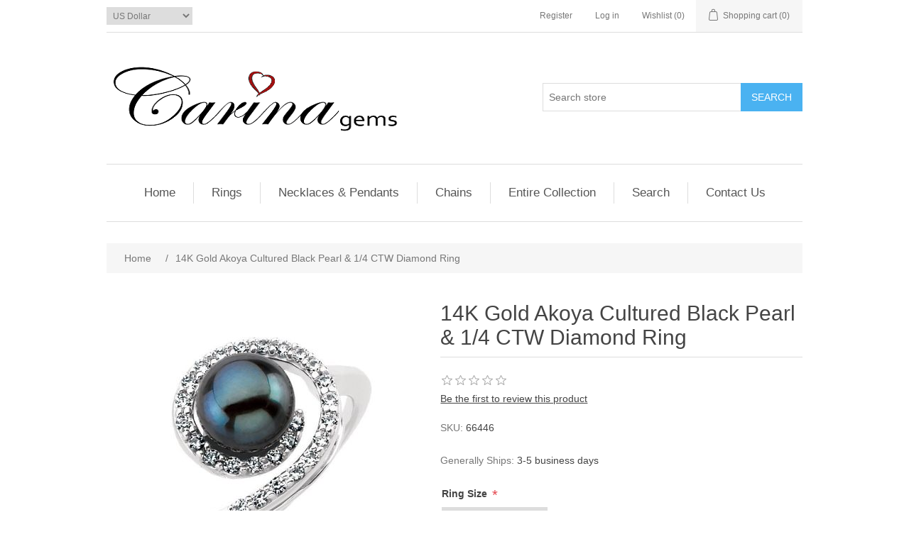

--- FILE ---
content_type: text/html; charset=utf-8
request_url: https://carinagems.com/14k-gold-akoya-cultured-black-pearl-14-ctw-diamond-ring
body_size: 6598
content:
<!DOCTYPE html><html lang=en class=html-product-details-page><head><title>Carina Gems. 14K Gold Akoya Cultured Black Pearl &amp; 1/4 CTW Diamond Ring</title><meta charset=UTF-8><meta name=description content="Creating personalized mother's ring and pendants, family jewelry is our specialty."><meta name=keywords content=""><meta name=generator content=nopCommerce><meta name=viewport content="width=device-width, initial-scale=1"><meta property=og:type content=product><meta property=og:title content="14K Gold Akoya Cultured Black Pearl &amp; 1/4 CTW Diamond Ring"><meta property=og:description content=""><meta property=og:image content=https://carinagems.com/images/thumbs/0017381_14k-gold-akoya-cultured-black-pearl-14-ctw-diamond-ring_350.jpeg><meta property=og:image:url content=https://carinagems.com/images/thumbs/0017381_14k-gold-akoya-cultured-black-pearl-14-ctw-diamond-ring_350.jpeg><meta property=og:url content=https://carinagems.com/14k-gold-akoya-cultured-black-pearl-14-ctw-diamond-ring><meta property=og:site_name content=Carinagems><meta property=twitter:card content=summary><meta property=twitter:site content=Carinagems><meta property=twitter:title content="14K Gold Akoya Cultured Black Pearl &amp; 1/4 CTW Diamond Ring"><meta property=twitter:description content=""><meta property=twitter:image content=https://carinagems.com/images/thumbs/0017381_14k-gold-akoya-cultured-black-pearl-14-ctw-diamond-ring_350.jpeg><meta property=twitter:url content=https://carinagems.com/14k-gold-akoya-cultured-black-pearl-14-ctw-diamond-ring><script async src="https://www.googletagmanager.com/gtag/js?id=UA-0000000-0"></script><script>function gtag(){dataLayer.push(arguments)}window.dataLayer=window.dataLayer||[];gtag("js",new Date);gtag("config","UA-0000000-0")</script><link href=/lib_npm/jquery-ui-dist/jquery-ui.min.css rel=stylesheet><link href=/Themes/DefaultClean/Content/css/styles.css rel=stylesheet><link href=/lib_npm/magnific-popup/magnific-popup.css rel=stylesheet><link rel=apple-touch-icon sizes=180x180 href=/icons/icons_0/apple-touch-icon.png><link rel=icon type=image/png sizes=32x32 href=/icons/icons_0/favicon-32x32.png><link rel=icon type=image/png sizes=192x192 href=/icons/icons_0/android-chrome-192x192.png><link rel=icon type=image/png sizes=16x16 href=/icons/icons_0/favicon-16x16.png><link rel=manifest href=/icons/icons_0/site.webmanifest><link rel=mask-icon href=/icons/icons_0/safari-pinned-tab.svg color=#5bbad5><link rel="shortcut icon" href=/icons/icons_0/favicon.ico><meta name=msapplication-TileColor content=#2d89ef><meta name=msapplication-TileImage content=/icons/icons_0/mstile-144x144.png><meta name=msapplication-config content=/icons/icons_0/browserconfig.xml><meta name=theme-color content=#ffffff><body><div class=ajax-loading-block-window style=display:none></div><div id=dialog-notifications-success title=Notification style=display:none></div><div id=dialog-notifications-error title=Error style=display:none></div><div id=dialog-notifications-warning title=Warning style=display:none></div><div id=bar-notification class=bar-notification-container data-close=Close></div><!--[if lte IE 8]><div style=clear:both;height:59px;text-align:center;position:relative><a href=http://www.microsoft.com/windows/internet-explorer/default.aspx target=_blank> <img src=/Themes/DefaultClean/Content/images/ie_warning.jpg height=42 width=820 alt="You are using an outdated browser. For a faster, safer browsing experience, upgrade for free today."> </a></div><![endif]--><div class=master-wrapper-page><div class=header><div class=header-upper><div class=header-selectors-wrapper><div class=currency-selector><select id=customerCurrency name=customerCurrency onchange=setLocation(this.value) aria-label="Currency selector"><option selected value="https://carinagems.com/changecurrency/1?returnUrl=%2F14k-gold-akoya-cultured-black-pearl-14-ctw-diamond-ring">US Dollar<option value="https://carinagems.com/changecurrency/2?returnUrl=%2F14k-gold-akoya-cultured-black-pearl-14-ctw-diamond-ring">Australian Dollar<option value="https://carinagems.com/changecurrency/3?returnUrl=%2F14k-gold-akoya-cultured-black-pearl-14-ctw-diamond-ring">British Pound<option value="https://carinagems.com/changecurrency/4?returnUrl=%2F14k-gold-akoya-cultured-black-pearl-14-ctw-diamond-ring">Canadian Dollar</select></div></div><div class=header-links-wrapper><div class=header-links><ul><li><a href="/register?returnUrl=%2F14k-gold-akoya-cultured-black-pearl-14-ctw-diamond-ring" class=ico-register>Register</a><li><a href="/login?returnUrl=%2F14k-gold-akoya-cultured-black-pearl-14-ctw-diamond-ring" class=ico-login>Log in</a><li><a href=/wishlist class=ico-wishlist> <span class=wishlist-label>Wishlist</span> <span class=wishlist-qty>(0)</span> </a><li id=topcartlink><a href=/cart class=ico-cart> <span class=cart-label>Shopping cart</span> <span class=cart-qty>(0)</span> </a></ul></div><div id=flyout-cart class=flyout-cart><div class=mini-shopping-cart><div class=count>You have no items in your shopping cart.</div></div></div></div></div><div class=header-lower><div class=header-logo><a href="/"> <img alt=Carinagems src=https://carinagems.com/images/thumbs/0020896_0006692.png> </a></div><div class="search-box store-search-box"><form method=get id=small-search-box-form action=/search><input type=text class=search-box-text id=small-searchterms autocomplete=off name=q placeholder="Search store" aria-label="Search store"> <button type=submit class="button-1 search-box-button">Search</button></form></div></div></div><div class=header-menu><ul class="top-menu notmobile"><li><a href="/">Home</a><li><a href=/rings-collection-birthstones>Rings </a><div class=sublist-toggle></div><ul class="sublist first-level"><li><a href=/mothers-rings-collections>Mother&#x27;s Rings Collections </a><div class=sublist-toggle></div><ul class=sublist><li><a href=/mothers-rings-series-1>Silver Mother&#x27;s Rings </a><li><a href=/gold-mothers-rings>Gold Mother&#x27;s Rings </a><li><a href=/personalized-family-rings>Engraved Family Rings </a></ul><li><a href=/gold-rings-collection>Ring Fashion </a><li><a href=/gold-or-silver-rings-for-couples>Silver or Gold Couples Rings </a><li><a href=/mens-rings-gold-or-silver>Rings for Men </a></ul><li><a href=/necklaces-pendants3>Necklaces &amp; Pendants </a><div class=sublist-toggle></div><ul class="sublist first-level"><li><a href=/initial-pendants>Initial Pendants </a><li><a href=/mothers-pendants-collections>Mother&#x27;s Pendants Collections </a><div class=sublist-toggle></div><ul class=sublist><li><a href=/loving-family-necklace>Loving Family Necklace Silver or Gold </a><div class=sublist-toggle></div><ul class=sublist><li><a href=/loving-family-small-pendants>Loving Family Small Silver Pendants </a><li><a href=/loving-family-large-pendants>Loving Family Large Silver Pendants </a><li><a href=/loving-family-14k-yellow-gold-pendants>Loving Family 14K Yellow Gold Pendants </a></ul><li><a href=/embraced-by-the-heart-family-necklaces>Embraced by the Heart Family Necklaces </a><li><a href=/new-fashion-mothers-pendants>New Fashion Mother&#x27;s Pendants </a><li><a href=/customized-pendants-with-gemstones>Silver Mother&#x27;s Pendants with Gemstones </a><li><a href=/mother-child-family-pendants>Mother &amp; Child Family Pendants </a><li><a href=/mother-and-child-pendants>Mother and Child Oval Pendants </a><li><a href=/customized-pendants-with-gemstones-2>Gold Pendants Customized with Gemstones </a></ul></ul><li><a href=/chains7>Chains </a><div class=sublist-toggle></div><ul class="sublist first-level"><li><a href=/14k-gold-box-chains>14K Gold Box Chains </a><li><a href=/14k-gold-link-chains12>14K Gold Link Chains </a><li><a href=/14k-gold-rope-chains>14K Gold Rope Chains </a><li><a href=/14k-gold-snake-chains>14K Gold Snake Chains </a></ul><li><a href=/entire-collection>Entire Collection</a><li><a href=/search>Search</a><li><a href=/contactus>Contact Us</a></ul><div class=menu-toggle>Menu</div><ul class="top-menu mobile"><li><a href="/">Home</a><li><a href=/rings-collection-birthstones>Rings </a><div class=sublist-toggle></div><ul class="sublist first-level"><li><a href=/mothers-rings-collections>Mother&#x27;s Rings Collections </a><div class=sublist-toggle></div><ul class=sublist><li><a href=/mothers-rings-series-1>Silver Mother&#x27;s Rings </a><li><a href=/gold-mothers-rings>Gold Mother&#x27;s Rings </a><li><a href=/personalized-family-rings>Engraved Family Rings </a></ul><li><a href=/gold-rings-collection>Ring Fashion </a><li><a href=/gold-or-silver-rings-for-couples>Silver or Gold Couples Rings </a><li><a href=/mens-rings-gold-or-silver>Rings for Men </a></ul><li><a href=/necklaces-pendants3>Necklaces &amp; Pendants </a><div class=sublist-toggle></div><ul class="sublist first-level"><li><a href=/initial-pendants>Initial Pendants </a><li><a href=/mothers-pendants-collections>Mother&#x27;s Pendants Collections </a><div class=sublist-toggle></div><ul class=sublist><li><a href=/loving-family-necklace>Loving Family Necklace Silver or Gold </a><div class=sublist-toggle></div><ul class=sublist><li><a href=/loving-family-small-pendants>Loving Family Small Silver Pendants </a><li><a href=/loving-family-large-pendants>Loving Family Large Silver Pendants </a><li><a href=/loving-family-14k-yellow-gold-pendants>Loving Family 14K Yellow Gold Pendants </a></ul><li><a href=/embraced-by-the-heart-family-necklaces>Embraced by the Heart Family Necklaces </a><li><a href=/new-fashion-mothers-pendants>New Fashion Mother&#x27;s Pendants </a><li><a href=/customized-pendants-with-gemstones>Silver Mother&#x27;s Pendants with Gemstones </a><li><a href=/mother-child-family-pendants>Mother &amp; Child Family Pendants </a><li><a href=/mother-and-child-pendants>Mother and Child Oval Pendants </a><li><a href=/customized-pendants-with-gemstones-2>Gold Pendants Customized with Gemstones </a></ul></ul><li><a href=/chains7>Chains </a><div class=sublist-toggle></div><ul class="sublist first-level"><li><a href=/14k-gold-box-chains>14K Gold Box Chains </a><li><a href=/14k-gold-link-chains12>14K Gold Link Chains </a><li><a href=/14k-gold-rope-chains>14K Gold Rope Chains </a><li><a href=/14k-gold-snake-chains>14K Gold Snake Chains </a></ul><li><a href=/entire-collection>Entire Collection</a><li><a href=/search>Search</a><li><a href=/contactus>Contact Us</a></ul></div><div class=master-wrapper-content><div class=master-column-wrapper><div class=breadcrumb><ul itemscope itemtype=http://schema.org/BreadcrumbList><li><span> <a href="/"> <span>Home</span> </a> </span> <span class=delimiter>/</span><li itemprop=itemListElement itemscope itemtype=http://schema.org/ListItem><strong class=current-item itemprop=name>14K Gold Akoya Cultured Black Pearl &amp; 1/4 CTW Diamond Ring</strong> <span itemprop=item itemscope itemtype=http://schema.org/Thing id=/14k-gold-akoya-cultured-black-pearl-14-ctw-diamond-ring> </span><meta itemprop=position content=1></ul></div><div class=center-1><div class="page product-details-page"><div class=page-body><form method=post id=product-details-form action=/14k-gold-akoya-cultured-black-pearl-14-ctw-diamond-ring><div itemscope itemtype=http://schema.org/Product><meta itemprop=name content="14K Gold Akoya Cultured Black Pearl &amp; 1/4 CTW Diamond Ring"><meta itemprop=sku content=66446><meta itemprop=gtin content=66446><meta itemprop=mpn><meta itemprop=description><meta itemprop=image content=https://carinagems.com/images/thumbs/0017381_14k-gold-akoya-cultured-black-pearl-14-ctw-diamond-ring_350.jpeg><div itemprop=offers itemscope itemtype=http://schema.org/Offer><meta itemprop=url content=https://carinagems.com/14k-gold-akoya-cultured-black-pearl-14-ctw-diamond-ring><meta itemprop=price content=1052.96><meta itemprop=priceCurrency content=USD><meta itemprop=priceValidUntil><meta itemprop=availability content=http://schema.org/OutOfStock></div><div itemprop=review itemscope itemtype=http://schema.org/Review><meta itemprop=author content=ALL><meta itemprop=url content=/productreviews/3683></div></div><div data-productid=3683><div class=product-essential><div class=gallery><div class=picture><img alt="Picture of 14K Gold Akoya Cultured Black Pearl &amp; 1/4 CTW Diamond Ring" src=https://carinagems.com/images/thumbs/0017381_14k-gold-akoya-cultured-black-pearl-14-ctw-diamond-ring_350.jpeg title="Picture of 14K Gold Akoya Cultured Black Pearl &amp; 1/4 CTW Diamond Ring" id=main-product-img-3683></div><div class=picture-thumbs><a class=thumb-item href=https://carinagems.com/images/thumbs/0017381_14k-gold-akoya-cultured-black-pearl-14-ctw-diamond-ring.jpeg alt="Picture of 14K Gold Akoya Cultured Black Pearl &amp; 1/4 CTW Diamond Ring" title="Picture of 14K Gold Akoya Cultured Black Pearl &amp; 1/4 CTW Diamond Ring"> <img src=https://carinagems.com/images/thumbs/0017381_14k-gold-akoya-cultured-black-pearl-14-ctw-diamond-ring_95.jpeg alt="Picture of 14K Gold Akoya Cultured Black Pearl &amp; 1/4 CTW Diamond Ring" title="Picture of 14K Gold Akoya Cultured Black Pearl &amp; 1/4 CTW Diamond Ring" data-defaultsize=https://carinagems.com/images/thumbs/0017381_14k-gold-akoya-cultured-black-pearl-14-ctw-diamond-ring_350.jpeg data-fullsize=https://carinagems.com/images/thumbs/0017381_14k-gold-akoya-cultured-black-pearl-14-ctw-diamond-ring.jpeg> </a> <a class=thumb-item href=https://carinagems.com/images/thumbs/0017382_14k-gold-akoya-cultured-black-pearl-14-ctw-diamond-ring.jpeg alt="Picture of 14K Gold Akoya Cultured Black Pearl &amp; 1/4 CTW Diamond Ring" title="Picture of 14K Gold Akoya Cultured Black Pearl &amp; 1/4 CTW Diamond Ring"> <img src=https://carinagems.com/images/thumbs/0017382_14k-gold-akoya-cultured-black-pearl-14-ctw-diamond-ring_95.jpeg alt="Picture of 14K Gold Akoya Cultured Black Pearl &amp; 1/4 CTW Diamond Ring" title="Picture of 14K Gold Akoya Cultured Black Pearl &amp; 1/4 CTW Diamond Ring" data-defaultsize=https://carinagems.com/images/thumbs/0017382_14k-gold-akoya-cultured-black-pearl-14-ctw-diamond-ring_350.jpeg data-fullsize=https://carinagems.com/images/thumbs/0017382_14k-gold-akoya-cultured-black-pearl-14-ctw-diamond-ring.jpeg> </a></div></div><div class=overview><div class=product-name><h1>14K Gold Akoya Cultured Black Pearl &amp; 1/4 CTW Diamond Ring</h1></div><div class=product-reviews-overview><div class=product-review-box><div class=rating><div style=width:0%></div></div></div><div class=product-no-reviews><a href=/productreviews/3683>Be the first to review this product</a></div></div><div class=additional-details><div class=sku><span class=label>SKU:</span> <span class=value id=sku-3683>66446</span></div></div><div class=delivery><div class=delivery-date><span class=label>Generally Ships:</span> <span class=value>3-5 business days</span></div></div><div class=attributes><dl><dt id=product_attribute_label_13456><label class=text-prompt> Ring Size </label> <span class=required>*</span><dd id=product_attribute_input_13456><select data-attr=13456 name=product_attribute_13456 id=product_attribute_13456><option value=0>Please select<option data-attr-value=199021 value=199021>Size 5 [&#x2B;$30.00]<option data-attr-value=199022 value=199022>Size 5.5 [&#x2B;$30.00]<option data-attr-value=199023 value=199023>Size 6<option data-attr-value=199024 value=199024>Size 6.5<option data-attr-value=199025 selected value=199025>Size 7<option data-attr-value=199026 value=199026>Size 7.5<option data-attr-value=199027 value=199027>Size 8<option data-attr-value=199028 value=199028>Size 8.5 [&#x2B;$40.00]<option data-attr-value=199029 value=199029>Size 9 [&#x2B;$40.00]<option data-attr-value=199030 value=199030>Size 9.5 [&#x2B;$40.00]<option data-attr-value=199031 value=199031>Size 10 [&#x2B;$40.00]</select></dl></div><div class=prices><div class=product-price><span id=price-value-3683 class=price-value-3683> $1,052.96 </span></div></div><div class=add-to-cart><div class=add-to-cart-panel><label class=qty-label for=addtocart_3683_EnteredQuantity>Qty:</label> <input id=product_enteredQuantity_3683 class=qty-input type=text aria-label="Enter a quantity" data-val=true data-val-required="The Qty field is required." name=addtocart_3683.EnteredQuantity value=1> <button type=button id=add-to-cart-button-3683 class="button-1 add-to-cart-button" data-productid=3683 onclick="return AjaxCart.addproducttocart_details(&#34;/addproducttocart/details/3683/1&#34;,&#34;#product-details-form&#34;),!1">Buy Now</button></div></div><div class=overview-buttons><div class=add-to-wishlist><button type=button id=add-to-wishlist-button-3683 class="button-2 add-to-wishlist-button" data-productid=3683 onclick="return AjaxCart.addproducttocart_details(&#34;/addproducttocart/details/3683/2&#34;,&#34;#product-details-form&#34;),!1">Add to wishlist</button></div><div class=email-a-friend><button type=button class="button-2 email-a-friend-button" onclick="setLocation(&#34;/productemailafriend/3683&#34;)">Email a friend</button></div></div><div class=product-share-button><div class="addthis_toolbox addthis_default_style"><a class=addthis_button_preferred_1></a><a class=addthis_button_preferred_2></a><a class=addthis_button_preferred_3></a><a class=addthis_button_preferred_4></a><a class=addthis_button_compact></a><a class="addthis_counter addthis_bubble_style"></a></div><script src="https://s7.addthis.com/js/250/addthis_widget.js#pubid=nopsolutions"></script></div></div><div class=full-description><p><span style=font-size:10pt>Available in 14K white gold.</span><p><span style=font-size:9pt>Weight: 2.41 DWT (3.75 grams)</span><br><span style=font-size:9pt>Material: Gold</span><br><span style=font-size:9pt>Approximate Finger Size:&nbsp;7</span><br><span style=font-size:9pt>Approx. Shank Base Width:&nbsp;1.5 mm</span><p><span style=font-size:9pt>Approx. Shank Base Thickness:&nbsp;1.5 mm</span><br><span style=font-size:9pt>Approx. Shoulder Width:&nbsp;1.52 mm</span><br><span style=font-size:9pt>Surface Finish: Polished</span><br><span style=font-size:9pt>Primary Stone Shape: Pearl</span><br><span style=font-size:9pt>Jewelry Material Type1: Gold</span><br><span style=font-size:9pt>Metal Purity: 14k</span><br><span style=font-size:9pt>Gender:&nbsp;Ladies</span><p><span style=font-size:9pt>Primary Stone Type: Pearl</span><p><span style=font-size:9pt>Approx Top Dimensions:&nbsp;11.8 mm</span><p><span style=font-size:9pt>Primary Stone Size:&nbsp;7 mm</span><p><span style=font-size:10pt>Generally ships within 3-5 days.</span><p><span style=font-size:10pt>30-day return full refund for stock default size. All other sizes are subject of 15% restocking fee.</span></div></div><div class=product-collateral></div></div><input name=__RequestVerificationToken type=hidden value=CfDJ8NaXnPQgc2NOgCgAiJLS3v758HVC_3fyAtc5pv_efUrKSbwtFDP70mkyUEmsy0ZP-6iFGSqAGx4kCCkERQZ5q8DxGi_y92lQZFPT1h-nvpvCVLqUK--J5njYqATDl8AP8_ULX4__ten5ObP0hiAbKsY></form></div></div></div></div></div><div class=footer><div class=footer-upper><div class="footer-block information"><div class=title><strong>Information</strong></div><ul class=list><li><a href=/sitemap>Sitemap</a><li><a href=/entire-collection>Entire Collection</a><li><a href=/about-us>About Us</a><li><a href=/why-carina>Why Buy From Carinagems</a><li><a href=/contactus>Contact Us</a></ul></div><div class="footer-block customer-service"><div class=title><strong>Customer service</strong></div><ul class=list><li><a href=/search>Search</a><li><a href=/news>News</a><li><a href=/recentlyviewedproducts>Recently viewed products</a><li><a href=/newproducts>New products</a><li><a href=/international-orders>International Orders</a><li><a href=/us-orders>US Orders</a></ul></div><div class="footer-block my-account"><div class=title><strong>My account</strong></div><ul class=list><li><a href=/customer/info>My account</a><li><a href=/order/history>Orders</a><li><a href=/customer/addresses>Addresses</a><li><a href=/cart>Shopping cart</a><li><a href=/wishlist>Wishlist</a><li><a href=/privacy-policy>Privacy Policy</a><li><a href=/return-policy>Return Policy</a><li><a href=/secure-site>Secure Site</a></ul></div><div class="footer-block follow-us"><div class=social><div class=title><strong>Follow us</strong></div><ul class=networks><li class=facebook><a href="https://www.facebook.com/carinagems/" target=_blank rel="noopener noreferrer">Facebook</a><li class=rss><a href=/news/rss/1>RSS</a></ul></div></div></div><div class=footer-lower><div class=footer-info><span class=footer-disclaimer>Copyright &copy; 2026 Carinagems. All rights reserved.</span></div><div class=footer-powered-by>Powered by <a href="https://www.nopcommerce.com/">nopCommerce</a></div></div></div></div><script src=/lib_npm/jquery/jquery.min.js></script><script src=/lib_npm/jquery-validation/jquery.validate.min.js></script><script src=/lib_npm/jquery-validation-unobtrusive/jquery.validate.unobtrusive.min.js></script><script src=/lib_npm/jquery-ui-dist/jquery-ui.min.js></script><script src=/lib_npm/jquery-migrate/jquery-migrate.min.js></script><script src=/js/public.common.js></script><script src=/js/public.ajaxcart.js></script><script src=/js/public.countryselect.js></script><script src=/lib_npm/magnific-popup/jquery.magnific-popup.min.js></script><script>$(document).ready(function(){$(".picture-thumbs").magnificPopup({type:"image",delegate:"a",removalDelay:300,gallery:{enabled:!0,navigateByImgClick:!0,preload:[0,1],tPrev:"Previous (Left arrow key)",tNext:"Next (Right arrow key)",tCounter:"%curr% of %total%"},tClose:"Close (Esc)",tLoading:"Loading..."})})</script><script>$(document).ready(function(){$(".thumb-item > img").on("click",function(){$("#main-product-img-3683").attr("src",$(this).attr("data-defaultsize"));$("#main-product-img-3683").attr("title",$(this).attr("title"));$("#main-product-img-3683").attr("alt",$(this).attr("alt"));$("#main-product-img-lightbox-anchor-3683").attr("href",$(this).attr("data-fullsize"));$("#main-product-img-lightbox-anchor-3683").attr("title",$(this).attr("title"))})})</script><script>$(document).on("product_attributes_changed",function(n){n.changedData.isFreeShipping?$("#free-shipping-"+n.changedData.productId).removeClass("invisible"):$("#free-shipping-"+n.changedData.productId).addClass("invisible")})</script><script>$(document).ready(function(){showHideDropdownQuantity("product_attribute_13456")})</script><script>function showHideDropdownQuantity(n){$("select[name="+n+"] > option").each(function(){$("#"+n+"_"+this.value+"_qty_box").hide()});$("#"+n+"_"+$("select[name="+n+"] > option:selected").val()+"_qty_box").css("display","inline-block")}function showHideRadioQuantity(n){$("input[name="+n+"]:radio").each(function(){$("#"+$(this).attr("id")+"_qty_box").hide()});$("#"+n+"_"+$("input[name="+n+"]:radio:checked").val()+"_qty_box").css("display","inline-block")}function showHideCheckboxQuantity(n){$("#"+n).is(":checked")?$("#"+n+"_qty_box").css("display","inline-block"):$("#"+n+"_qty_box").hide()}</script><script>function attribute_change_handler_3683(){$.ajax({cache:!1,url:"/shoppingcart/productdetails_attributechange?productId=3683&validateAttributeConditions=False&loadPicture=True",data:$("#product-details-form").serialize(),type:"POST",success:function(n){var t;if(n.price&&$(".price-value-3683").text(n.price),n.basepricepangv?$("#base-price-pangv-3683").text(n.basepricepangv):$("#base-price-pangv-3683").hide(),n.sku?$("#sku-3683").text(n.sku).parent(".sku").show():$("#sku-3683").parent(".sku").hide(),n.mpn?$("#mpn-3683").text(n.mpn).parent(".manufacturer-part-number").show():$("#mpn-3683").parent(".manufacturer-part-number").hide(),n.gtin?$("#gtin-3683").text(n.gtin).parent(".gtin").show():$("#gtin-3683").parent(".gtin").hide(),n.stockAvailability&&$("#stock-availability-value-3683").text(n.stockAvailability),n.enabledattributemappingids)for(t=0;t<n.enabledattributemappingids.length;t++)$("#product_attribute_label_"+n.enabledattributemappingids[t]).show(),$("#product_attribute_input_"+n.enabledattributemappingids[t]).show();if(n.disabledattributemappingids)for(t=0;t<n.disabledattributemappingids.length;t++)$("#product_attribute_label_"+n.disabledattributemappingids[t]).hide(),$("#product_attribute_input_"+n.disabledattributemappingids[t]).hide();n.pictureDefaultSizeUrl&&$("#main-product-img-3683").attr("src",n.pictureDefaultSizeUrl);n.pictureFullSizeUrl&&$("#main-product-img-lightbox-anchor-3683").attr("href",n.pictureFullSizeUrl);n.message&&alert(n.message);$(document).trigger({type:"product_attributes_changed",changedData:n})}})}$(document).ready(function(){attribute_change_handler_3683();$("#product_attribute_13456").on("change",function(){attribute_change_handler_3683()})})</script><script>$(document).ready(function(){$("#addtocart_3683_EnteredQuantity").on("keydown",function(n){if(n.keyCode==13)return $("#add-to-cart-button-3683").trigger("click"),!1});$("#product_enteredQuantity_3683").on("input propertychange paste",function(){var n={productId:3683,quantity:$("#product_enteredQuantity_3683").val()};$(document).trigger({type:"product_quantity_changed",changedData:n})})})</script><script>$(document).ready(function(){$(".header").on("mouseenter","#topcartlink",function(){$("#flyout-cart").addClass("active")});$(".header").on("mouseleave","#topcartlink",function(){$("#flyout-cart").removeClass("active")});$(".header").on("mouseenter","#flyout-cart",function(){$("#flyout-cart").addClass("active")});$(".header").on("mouseleave","#flyout-cart",function(){$("#flyout-cart").removeClass("active")})})</script><script>$("#small-search-box-form").on("submit",function(n){$("#small-searchterms").val()==""&&(alert("Please enter some search keyword"),$("#small-searchterms").focus(),n.preventDefault())})</script><script>$(document).ready(function(){var n,t;$("#small-searchterms").autocomplete({delay:500,minLength:3,source:"/catalog/searchtermautocomplete",appendTo:".search-box",select:function(n,t){return $("#small-searchterms").val(t.item.label),setLocation(t.item.producturl),!1},open:function(){n&&(t=document.getElementById("small-searchterms").value,$(".ui-autocomplete").append('<li class="ui-menu-item" role="presentation"><a href="/search?q='+t+'">View all results...<\/a><\/li>'))}}).data("ui-autocomplete")._renderItem=function(t,i){var r=i.label;return n=i.showlinktoresultsearch,r=htmlEncode(r),$("<li><\/li>").data("item.autocomplete",i).append("<a><span>"+r+"<\/span><\/a>").appendTo(t)}})</script><script>var localized_data={AjaxCartFailure:"Failed to add the product. Please refresh the page and try one more time."};AjaxCart.init(!1,".header-links .cart-qty",".header-links .wishlist-qty","#flyout-cart",localized_data)</script><script>$(document).ready(function(){$(".menu-toggle").on("click",function(){$(this).siblings(".top-menu.mobile").slideToggle("slow")});$(".top-menu.mobile .sublist-toggle").on("click",function(){$(this).siblings(".sublist").slideToggle("slow")})})</script><script>$(document).ready(function(){$(".footer-block .title").on("click",function(){var n=window,t="inner",i;"innerWidth"in window||(t="client",n=document.documentElement||document.body);i={width:n[t+"Width"],height:n[t+"Height"]};i.width<769&&$(this).siblings(".list").slideToggle("slow")})})</script><script>$(document).ready(function(){$(".block .title").on("click",function(){var n=window,t="inner",i;"innerWidth"in window||(t="client",n=document.documentElement||document.body);i={width:n[t+"Width"],height:n[t+"Height"]};i.width<1001&&$(this).siblings(".listbox").slideToggle("slow")})})</script><script defer src="https://static.cloudflareinsights.com/beacon.min.js/vcd15cbe7772f49c399c6a5babf22c1241717689176015" integrity="sha512-ZpsOmlRQV6y907TI0dKBHq9Md29nnaEIPlkf84rnaERnq6zvWvPUqr2ft8M1aS28oN72PdrCzSjY4U6VaAw1EQ==" data-cf-beacon='{"version":"2024.11.0","token":"4387b0b4a1194b748813e9e48baf0218","r":1,"server_timing":{"name":{"cfCacheStatus":true,"cfEdge":true,"cfExtPri":true,"cfL4":true,"cfOrigin":true,"cfSpeedBrain":true},"location_startswith":null}}' crossorigin="anonymous"></script>
